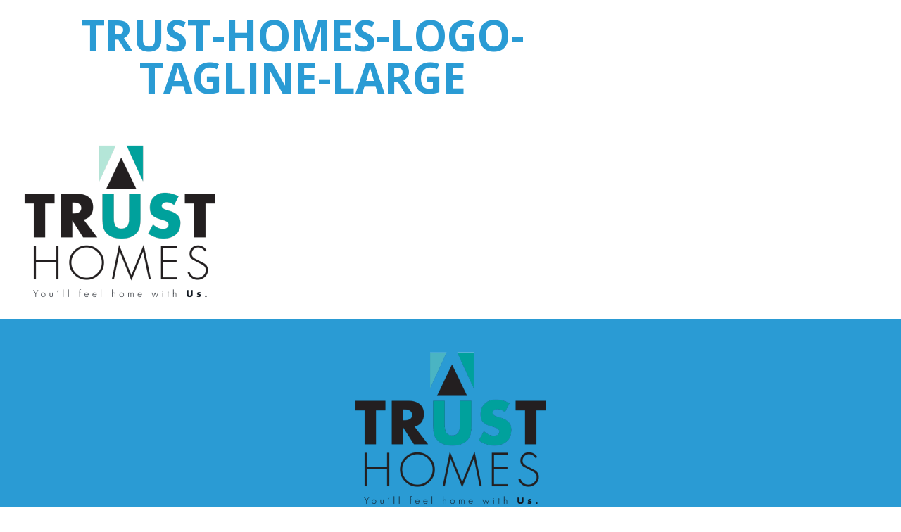

--- FILE ---
content_type: text/html; charset=utf-8
request_url: https://www.google.com/recaptcha/api2/anchor?ar=1&k=6LdYEcAZAAAAAKt9pDvsWDBopvstzaB2vGoZTWJS&co=aHR0cHM6Ly93d3cuYWxsaWFuY2VwbHVtYmluZ2FuZGRyYWluLmNvbTo0NDM.&hl=en&v=PoyoqOPhxBO7pBk68S4YbpHZ&size=invisible&anchor-ms=20000&execute-ms=30000&cb=t2bevt4lmawg
body_size: 48739
content:
<!DOCTYPE HTML><html dir="ltr" lang="en"><head><meta http-equiv="Content-Type" content="text/html; charset=UTF-8">
<meta http-equiv="X-UA-Compatible" content="IE=edge">
<title>reCAPTCHA</title>
<style type="text/css">
/* cyrillic-ext */
@font-face {
  font-family: 'Roboto';
  font-style: normal;
  font-weight: 400;
  font-stretch: 100%;
  src: url(//fonts.gstatic.com/s/roboto/v48/KFO7CnqEu92Fr1ME7kSn66aGLdTylUAMa3GUBHMdazTgWw.woff2) format('woff2');
  unicode-range: U+0460-052F, U+1C80-1C8A, U+20B4, U+2DE0-2DFF, U+A640-A69F, U+FE2E-FE2F;
}
/* cyrillic */
@font-face {
  font-family: 'Roboto';
  font-style: normal;
  font-weight: 400;
  font-stretch: 100%;
  src: url(//fonts.gstatic.com/s/roboto/v48/KFO7CnqEu92Fr1ME7kSn66aGLdTylUAMa3iUBHMdazTgWw.woff2) format('woff2');
  unicode-range: U+0301, U+0400-045F, U+0490-0491, U+04B0-04B1, U+2116;
}
/* greek-ext */
@font-face {
  font-family: 'Roboto';
  font-style: normal;
  font-weight: 400;
  font-stretch: 100%;
  src: url(//fonts.gstatic.com/s/roboto/v48/KFO7CnqEu92Fr1ME7kSn66aGLdTylUAMa3CUBHMdazTgWw.woff2) format('woff2');
  unicode-range: U+1F00-1FFF;
}
/* greek */
@font-face {
  font-family: 'Roboto';
  font-style: normal;
  font-weight: 400;
  font-stretch: 100%;
  src: url(//fonts.gstatic.com/s/roboto/v48/KFO7CnqEu92Fr1ME7kSn66aGLdTylUAMa3-UBHMdazTgWw.woff2) format('woff2');
  unicode-range: U+0370-0377, U+037A-037F, U+0384-038A, U+038C, U+038E-03A1, U+03A3-03FF;
}
/* math */
@font-face {
  font-family: 'Roboto';
  font-style: normal;
  font-weight: 400;
  font-stretch: 100%;
  src: url(//fonts.gstatic.com/s/roboto/v48/KFO7CnqEu92Fr1ME7kSn66aGLdTylUAMawCUBHMdazTgWw.woff2) format('woff2');
  unicode-range: U+0302-0303, U+0305, U+0307-0308, U+0310, U+0312, U+0315, U+031A, U+0326-0327, U+032C, U+032F-0330, U+0332-0333, U+0338, U+033A, U+0346, U+034D, U+0391-03A1, U+03A3-03A9, U+03B1-03C9, U+03D1, U+03D5-03D6, U+03F0-03F1, U+03F4-03F5, U+2016-2017, U+2034-2038, U+203C, U+2040, U+2043, U+2047, U+2050, U+2057, U+205F, U+2070-2071, U+2074-208E, U+2090-209C, U+20D0-20DC, U+20E1, U+20E5-20EF, U+2100-2112, U+2114-2115, U+2117-2121, U+2123-214F, U+2190, U+2192, U+2194-21AE, U+21B0-21E5, U+21F1-21F2, U+21F4-2211, U+2213-2214, U+2216-22FF, U+2308-230B, U+2310, U+2319, U+231C-2321, U+2336-237A, U+237C, U+2395, U+239B-23B7, U+23D0, U+23DC-23E1, U+2474-2475, U+25AF, U+25B3, U+25B7, U+25BD, U+25C1, U+25CA, U+25CC, U+25FB, U+266D-266F, U+27C0-27FF, U+2900-2AFF, U+2B0E-2B11, U+2B30-2B4C, U+2BFE, U+3030, U+FF5B, U+FF5D, U+1D400-1D7FF, U+1EE00-1EEFF;
}
/* symbols */
@font-face {
  font-family: 'Roboto';
  font-style: normal;
  font-weight: 400;
  font-stretch: 100%;
  src: url(//fonts.gstatic.com/s/roboto/v48/KFO7CnqEu92Fr1ME7kSn66aGLdTylUAMaxKUBHMdazTgWw.woff2) format('woff2');
  unicode-range: U+0001-000C, U+000E-001F, U+007F-009F, U+20DD-20E0, U+20E2-20E4, U+2150-218F, U+2190, U+2192, U+2194-2199, U+21AF, U+21E6-21F0, U+21F3, U+2218-2219, U+2299, U+22C4-22C6, U+2300-243F, U+2440-244A, U+2460-24FF, U+25A0-27BF, U+2800-28FF, U+2921-2922, U+2981, U+29BF, U+29EB, U+2B00-2BFF, U+4DC0-4DFF, U+FFF9-FFFB, U+10140-1018E, U+10190-1019C, U+101A0, U+101D0-101FD, U+102E0-102FB, U+10E60-10E7E, U+1D2C0-1D2D3, U+1D2E0-1D37F, U+1F000-1F0FF, U+1F100-1F1AD, U+1F1E6-1F1FF, U+1F30D-1F30F, U+1F315, U+1F31C, U+1F31E, U+1F320-1F32C, U+1F336, U+1F378, U+1F37D, U+1F382, U+1F393-1F39F, U+1F3A7-1F3A8, U+1F3AC-1F3AF, U+1F3C2, U+1F3C4-1F3C6, U+1F3CA-1F3CE, U+1F3D4-1F3E0, U+1F3ED, U+1F3F1-1F3F3, U+1F3F5-1F3F7, U+1F408, U+1F415, U+1F41F, U+1F426, U+1F43F, U+1F441-1F442, U+1F444, U+1F446-1F449, U+1F44C-1F44E, U+1F453, U+1F46A, U+1F47D, U+1F4A3, U+1F4B0, U+1F4B3, U+1F4B9, U+1F4BB, U+1F4BF, U+1F4C8-1F4CB, U+1F4D6, U+1F4DA, U+1F4DF, U+1F4E3-1F4E6, U+1F4EA-1F4ED, U+1F4F7, U+1F4F9-1F4FB, U+1F4FD-1F4FE, U+1F503, U+1F507-1F50B, U+1F50D, U+1F512-1F513, U+1F53E-1F54A, U+1F54F-1F5FA, U+1F610, U+1F650-1F67F, U+1F687, U+1F68D, U+1F691, U+1F694, U+1F698, U+1F6AD, U+1F6B2, U+1F6B9-1F6BA, U+1F6BC, U+1F6C6-1F6CF, U+1F6D3-1F6D7, U+1F6E0-1F6EA, U+1F6F0-1F6F3, U+1F6F7-1F6FC, U+1F700-1F7FF, U+1F800-1F80B, U+1F810-1F847, U+1F850-1F859, U+1F860-1F887, U+1F890-1F8AD, U+1F8B0-1F8BB, U+1F8C0-1F8C1, U+1F900-1F90B, U+1F93B, U+1F946, U+1F984, U+1F996, U+1F9E9, U+1FA00-1FA6F, U+1FA70-1FA7C, U+1FA80-1FA89, U+1FA8F-1FAC6, U+1FACE-1FADC, U+1FADF-1FAE9, U+1FAF0-1FAF8, U+1FB00-1FBFF;
}
/* vietnamese */
@font-face {
  font-family: 'Roboto';
  font-style: normal;
  font-weight: 400;
  font-stretch: 100%;
  src: url(//fonts.gstatic.com/s/roboto/v48/KFO7CnqEu92Fr1ME7kSn66aGLdTylUAMa3OUBHMdazTgWw.woff2) format('woff2');
  unicode-range: U+0102-0103, U+0110-0111, U+0128-0129, U+0168-0169, U+01A0-01A1, U+01AF-01B0, U+0300-0301, U+0303-0304, U+0308-0309, U+0323, U+0329, U+1EA0-1EF9, U+20AB;
}
/* latin-ext */
@font-face {
  font-family: 'Roboto';
  font-style: normal;
  font-weight: 400;
  font-stretch: 100%;
  src: url(//fonts.gstatic.com/s/roboto/v48/KFO7CnqEu92Fr1ME7kSn66aGLdTylUAMa3KUBHMdazTgWw.woff2) format('woff2');
  unicode-range: U+0100-02BA, U+02BD-02C5, U+02C7-02CC, U+02CE-02D7, U+02DD-02FF, U+0304, U+0308, U+0329, U+1D00-1DBF, U+1E00-1E9F, U+1EF2-1EFF, U+2020, U+20A0-20AB, U+20AD-20C0, U+2113, U+2C60-2C7F, U+A720-A7FF;
}
/* latin */
@font-face {
  font-family: 'Roboto';
  font-style: normal;
  font-weight: 400;
  font-stretch: 100%;
  src: url(//fonts.gstatic.com/s/roboto/v48/KFO7CnqEu92Fr1ME7kSn66aGLdTylUAMa3yUBHMdazQ.woff2) format('woff2');
  unicode-range: U+0000-00FF, U+0131, U+0152-0153, U+02BB-02BC, U+02C6, U+02DA, U+02DC, U+0304, U+0308, U+0329, U+2000-206F, U+20AC, U+2122, U+2191, U+2193, U+2212, U+2215, U+FEFF, U+FFFD;
}
/* cyrillic-ext */
@font-face {
  font-family: 'Roboto';
  font-style: normal;
  font-weight: 500;
  font-stretch: 100%;
  src: url(//fonts.gstatic.com/s/roboto/v48/KFO7CnqEu92Fr1ME7kSn66aGLdTylUAMa3GUBHMdazTgWw.woff2) format('woff2');
  unicode-range: U+0460-052F, U+1C80-1C8A, U+20B4, U+2DE0-2DFF, U+A640-A69F, U+FE2E-FE2F;
}
/* cyrillic */
@font-face {
  font-family: 'Roboto';
  font-style: normal;
  font-weight: 500;
  font-stretch: 100%;
  src: url(//fonts.gstatic.com/s/roboto/v48/KFO7CnqEu92Fr1ME7kSn66aGLdTylUAMa3iUBHMdazTgWw.woff2) format('woff2');
  unicode-range: U+0301, U+0400-045F, U+0490-0491, U+04B0-04B1, U+2116;
}
/* greek-ext */
@font-face {
  font-family: 'Roboto';
  font-style: normal;
  font-weight: 500;
  font-stretch: 100%;
  src: url(//fonts.gstatic.com/s/roboto/v48/KFO7CnqEu92Fr1ME7kSn66aGLdTylUAMa3CUBHMdazTgWw.woff2) format('woff2');
  unicode-range: U+1F00-1FFF;
}
/* greek */
@font-face {
  font-family: 'Roboto';
  font-style: normal;
  font-weight: 500;
  font-stretch: 100%;
  src: url(//fonts.gstatic.com/s/roboto/v48/KFO7CnqEu92Fr1ME7kSn66aGLdTylUAMa3-UBHMdazTgWw.woff2) format('woff2');
  unicode-range: U+0370-0377, U+037A-037F, U+0384-038A, U+038C, U+038E-03A1, U+03A3-03FF;
}
/* math */
@font-face {
  font-family: 'Roboto';
  font-style: normal;
  font-weight: 500;
  font-stretch: 100%;
  src: url(//fonts.gstatic.com/s/roboto/v48/KFO7CnqEu92Fr1ME7kSn66aGLdTylUAMawCUBHMdazTgWw.woff2) format('woff2');
  unicode-range: U+0302-0303, U+0305, U+0307-0308, U+0310, U+0312, U+0315, U+031A, U+0326-0327, U+032C, U+032F-0330, U+0332-0333, U+0338, U+033A, U+0346, U+034D, U+0391-03A1, U+03A3-03A9, U+03B1-03C9, U+03D1, U+03D5-03D6, U+03F0-03F1, U+03F4-03F5, U+2016-2017, U+2034-2038, U+203C, U+2040, U+2043, U+2047, U+2050, U+2057, U+205F, U+2070-2071, U+2074-208E, U+2090-209C, U+20D0-20DC, U+20E1, U+20E5-20EF, U+2100-2112, U+2114-2115, U+2117-2121, U+2123-214F, U+2190, U+2192, U+2194-21AE, U+21B0-21E5, U+21F1-21F2, U+21F4-2211, U+2213-2214, U+2216-22FF, U+2308-230B, U+2310, U+2319, U+231C-2321, U+2336-237A, U+237C, U+2395, U+239B-23B7, U+23D0, U+23DC-23E1, U+2474-2475, U+25AF, U+25B3, U+25B7, U+25BD, U+25C1, U+25CA, U+25CC, U+25FB, U+266D-266F, U+27C0-27FF, U+2900-2AFF, U+2B0E-2B11, U+2B30-2B4C, U+2BFE, U+3030, U+FF5B, U+FF5D, U+1D400-1D7FF, U+1EE00-1EEFF;
}
/* symbols */
@font-face {
  font-family: 'Roboto';
  font-style: normal;
  font-weight: 500;
  font-stretch: 100%;
  src: url(//fonts.gstatic.com/s/roboto/v48/KFO7CnqEu92Fr1ME7kSn66aGLdTylUAMaxKUBHMdazTgWw.woff2) format('woff2');
  unicode-range: U+0001-000C, U+000E-001F, U+007F-009F, U+20DD-20E0, U+20E2-20E4, U+2150-218F, U+2190, U+2192, U+2194-2199, U+21AF, U+21E6-21F0, U+21F3, U+2218-2219, U+2299, U+22C4-22C6, U+2300-243F, U+2440-244A, U+2460-24FF, U+25A0-27BF, U+2800-28FF, U+2921-2922, U+2981, U+29BF, U+29EB, U+2B00-2BFF, U+4DC0-4DFF, U+FFF9-FFFB, U+10140-1018E, U+10190-1019C, U+101A0, U+101D0-101FD, U+102E0-102FB, U+10E60-10E7E, U+1D2C0-1D2D3, U+1D2E0-1D37F, U+1F000-1F0FF, U+1F100-1F1AD, U+1F1E6-1F1FF, U+1F30D-1F30F, U+1F315, U+1F31C, U+1F31E, U+1F320-1F32C, U+1F336, U+1F378, U+1F37D, U+1F382, U+1F393-1F39F, U+1F3A7-1F3A8, U+1F3AC-1F3AF, U+1F3C2, U+1F3C4-1F3C6, U+1F3CA-1F3CE, U+1F3D4-1F3E0, U+1F3ED, U+1F3F1-1F3F3, U+1F3F5-1F3F7, U+1F408, U+1F415, U+1F41F, U+1F426, U+1F43F, U+1F441-1F442, U+1F444, U+1F446-1F449, U+1F44C-1F44E, U+1F453, U+1F46A, U+1F47D, U+1F4A3, U+1F4B0, U+1F4B3, U+1F4B9, U+1F4BB, U+1F4BF, U+1F4C8-1F4CB, U+1F4D6, U+1F4DA, U+1F4DF, U+1F4E3-1F4E6, U+1F4EA-1F4ED, U+1F4F7, U+1F4F9-1F4FB, U+1F4FD-1F4FE, U+1F503, U+1F507-1F50B, U+1F50D, U+1F512-1F513, U+1F53E-1F54A, U+1F54F-1F5FA, U+1F610, U+1F650-1F67F, U+1F687, U+1F68D, U+1F691, U+1F694, U+1F698, U+1F6AD, U+1F6B2, U+1F6B9-1F6BA, U+1F6BC, U+1F6C6-1F6CF, U+1F6D3-1F6D7, U+1F6E0-1F6EA, U+1F6F0-1F6F3, U+1F6F7-1F6FC, U+1F700-1F7FF, U+1F800-1F80B, U+1F810-1F847, U+1F850-1F859, U+1F860-1F887, U+1F890-1F8AD, U+1F8B0-1F8BB, U+1F8C0-1F8C1, U+1F900-1F90B, U+1F93B, U+1F946, U+1F984, U+1F996, U+1F9E9, U+1FA00-1FA6F, U+1FA70-1FA7C, U+1FA80-1FA89, U+1FA8F-1FAC6, U+1FACE-1FADC, U+1FADF-1FAE9, U+1FAF0-1FAF8, U+1FB00-1FBFF;
}
/* vietnamese */
@font-face {
  font-family: 'Roboto';
  font-style: normal;
  font-weight: 500;
  font-stretch: 100%;
  src: url(//fonts.gstatic.com/s/roboto/v48/KFO7CnqEu92Fr1ME7kSn66aGLdTylUAMa3OUBHMdazTgWw.woff2) format('woff2');
  unicode-range: U+0102-0103, U+0110-0111, U+0128-0129, U+0168-0169, U+01A0-01A1, U+01AF-01B0, U+0300-0301, U+0303-0304, U+0308-0309, U+0323, U+0329, U+1EA0-1EF9, U+20AB;
}
/* latin-ext */
@font-face {
  font-family: 'Roboto';
  font-style: normal;
  font-weight: 500;
  font-stretch: 100%;
  src: url(//fonts.gstatic.com/s/roboto/v48/KFO7CnqEu92Fr1ME7kSn66aGLdTylUAMa3KUBHMdazTgWw.woff2) format('woff2');
  unicode-range: U+0100-02BA, U+02BD-02C5, U+02C7-02CC, U+02CE-02D7, U+02DD-02FF, U+0304, U+0308, U+0329, U+1D00-1DBF, U+1E00-1E9F, U+1EF2-1EFF, U+2020, U+20A0-20AB, U+20AD-20C0, U+2113, U+2C60-2C7F, U+A720-A7FF;
}
/* latin */
@font-face {
  font-family: 'Roboto';
  font-style: normal;
  font-weight: 500;
  font-stretch: 100%;
  src: url(//fonts.gstatic.com/s/roboto/v48/KFO7CnqEu92Fr1ME7kSn66aGLdTylUAMa3yUBHMdazQ.woff2) format('woff2');
  unicode-range: U+0000-00FF, U+0131, U+0152-0153, U+02BB-02BC, U+02C6, U+02DA, U+02DC, U+0304, U+0308, U+0329, U+2000-206F, U+20AC, U+2122, U+2191, U+2193, U+2212, U+2215, U+FEFF, U+FFFD;
}
/* cyrillic-ext */
@font-face {
  font-family: 'Roboto';
  font-style: normal;
  font-weight: 900;
  font-stretch: 100%;
  src: url(//fonts.gstatic.com/s/roboto/v48/KFO7CnqEu92Fr1ME7kSn66aGLdTylUAMa3GUBHMdazTgWw.woff2) format('woff2');
  unicode-range: U+0460-052F, U+1C80-1C8A, U+20B4, U+2DE0-2DFF, U+A640-A69F, U+FE2E-FE2F;
}
/* cyrillic */
@font-face {
  font-family: 'Roboto';
  font-style: normal;
  font-weight: 900;
  font-stretch: 100%;
  src: url(//fonts.gstatic.com/s/roboto/v48/KFO7CnqEu92Fr1ME7kSn66aGLdTylUAMa3iUBHMdazTgWw.woff2) format('woff2');
  unicode-range: U+0301, U+0400-045F, U+0490-0491, U+04B0-04B1, U+2116;
}
/* greek-ext */
@font-face {
  font-family: 'Roboto';
  font-style: normal;
  font-weight: 900;
  font-stretch: 100%;
  src: url(//fonts.gstatic.com/s/roboto/v48/KFO7CnqEu92Fr1ME7kSn66aGLdTylUAMa3CUBHMdazTgWw.woff2) format('woff2');
  unicode-range: U+1F00-1FFF;
}
/* greek */
@font-face {
  font-family: 'Roboto';
  font-style: normal;
  font-weight: 900;
  font-stretch: 100%;
  src: url(//fonts.gstatic.com/s/roboto/v48/KFO7CnqEu92Fr1ME7kSn66aGLdTylUAMa3-UBHMdazTgWw.woff2) format('woff2');
  unicode-range: U+0370-0377, U+037A-037F, U+0384-038A, U+038C, U+038E-03A1, U+03A3-03FF;
}
/* math */
@font-face {
  font-family: 'Roboto';
  font-style: normal;
  font-weight: 900;
  font-stretch: 100%;
  src: url(//fonts.gstatic.com/s/roboto/v48/KFO7CnqEu92Fr1ME7kSn66aGLdTylUAMawCUBHMdazTgWw.woff2) format('woff2');
  unicode-range: U+0302-0303, U+0305, U+0307-0308, U+0310, U+0312, U+0315, U+031A, U+0326-0327, U+032C, U+032F-0330, U+0332-0333, U+0338, U+033A, U+0346, U+034D, U+0391-03A1, U+03A3-03A9, U+03B1-03C9, U+03D1, U+03D5-03D6, U+03F0-03F1, U+03F4-03F5, U+2016-2017, U+2034-2038, U+203C, U+2040, U+2043, U+2047, U+2050, U+2057, U+205F, U+2070-2071, U+2074-208E, U+2090-209C, U+20D0-20DC, U+20E1, U+20E5-20EF, U+2100-2112, U+2114-2115, U+2117-2121, U+2123-214F, U+2190, U+2192, U+2194-21AE, U+21B0-21E5, U+21F1-21F2, U+21F4-2211, U+2213-2214, U+2216-22FF, U+2308-230B, U+2310, U+2319, U+231C-2321, U+2336-237A, U+237C, U+2395, U+239B-23B7, U+23D0, U+23DC-23E1, U+2474-2475, U+25AF, U+25B3, U+25B7, U+25BD, U+25C1, U+25CA, U+25CC, U+25FB, U+266D-266F, U+27C0-27FF, U+2900-2AFF, U+2B0E-2B11, U+2B30-2B4C, U+2BFE, U+3030, U+FF5B, U+FF5D, U+1D400-1D7FF, U+1EE00-1EEFF;
}
/* symbols */
@font-face {
  font-family: 'Roboto';
  font-style: normal;
  font-weight: 900;
  font-stretch: 100%;
  src: url(//fonts.gstatic.com/s/roboto/v48/KFO7CnqEu92Fr1ME7kSn66aGLdTylUAMaxKUBHMdazTgWw.woff2) format('woff2');
  unicode-range: U+0001-000C, U+000E-001F, U+007F-009F, U+20DD-20E0, U+20E2-20E4, U+2150-218F, U+2190, U+2192, U+2194-2199, U+21AF, U+21E6-21F0, U+21F3, U+2218-2219, U+2299, U+22C4-22C6, U+2300-243F, U+2440-244A, U+2460-24FF, U+25A0-27BF, U+2800-28FF, U+2921-2922, U+2981, U+29BF, U+29EB, U+2B00-2BFF, U+4DC0-4DFF, U+FFF9-FFFB, U+10140-1018E, U+10190-1019C, U+101A0, U+101D0-101FD, U+102E0-102FB, U+10E60-10E7E, U+1D2C0-1D2D3, U+1D2E0-1D37F, U+1F000-1F0FF, U+1F100-1F1AD, U+1F1E6-1F1FF, U+1F30D-1F30F, U+1F315, U+1F31C, U+1F31E, U+1F320-1F32C, U+1F336, U+1F378, U+1F37D, U+1F382, U+1F393-1F39F, U+1F3A7-1F3A8, U+1F3AC-1F3AF, U+1F3C2, U+1F3C4-1F3C6, U+1F3CA-1F3CE, U+1F3D4-1F3E0, U+1F3ED, U+1F3F1-1F3F3, U+1F3F5-1F3F7, U+1F408, U+1F415, U+1F41F, U+1F426, U+1F43F, U+1F441-1F442, U+1F444, U+1F446-1F449, U+1F44C-1F44E, U+1F453, U+1F46A, U+1F47D, U+1F4A3, U+1F4B0, U+1F4B3, U+1F4B9, U+1F4BB, U+1F4BF, U+1F4C8-1F4CB, U+1F4D6, U+1F4DA, U+1F4DF, U+1F4E3-1F4E6, U+1F4EA-1F4ED, U+1F4F7, U+1F4F9-1F4FB, U+1F4FD-1F4FE, U+1F503, U+1F507-1F50B, U+1F50D, U+1F512-1F513, U+1F53E-1F54A, U+1F54F-1F5FA, U+1F610, U+1F650-1F67F, U+1F687, U+1F68D, U+1F691, U+1F694, U+1F698, U+1F6AD, U+1F6B2, U+1F6B9-1F6BA, U+1F6BC, U+1F6C6-1F6CF, U+1F6D3-1F6D7, U+1F6E0-1F6EA, U+1F6F0-1F6F3, U+1F6F7-1F6FC, U+1F700-1F7FF, U+1F800-1F80B, U+1F810-1F847, U+1F850-1F859, U+1F860-1F887, U+1F890-1F8AD, U+1F8B0-1F8BB, U+1F8C0-1F8C1, U+1F900-1F90B, U+1F93B, U+1F946, U+1F984, U+1F996, U+1F9E9, U+1FA00-1FA6F, U+1FA70-1FA7C, U+1FA80-1FA89, U+1FA8F-1FAC6, U+1FACE-1FADC, U+1FADF-1FAE9, U+1FAF0-1FAF8, U+1FB00-1FBFF;
}
/* vietnamese */
@font-face {
  font-family: 'Roboto';
  font-style: normal;
  font-weight: 900;
  font-stretch: 100%;
  src: url(//fonts.gstatic.com/s/roboto/v48/KFO7CnqEu92Fr1ME7kSn66aGLdTylUAMa3OUBHMdazTgWw.woff2) format('woff2');
  unicode-range: U+0102-0103, U+0110-0111, U+0128-0129, U+0168-0169, U+01A0-01A1, U+01AF-01B0, U+0300-0301, U+0303-0304, U+0308-0309, U+0323, U+0329, U+1EA0-1EF9, U+20AB;
}
/* latin-ext */
@font-face {
  font-family: 'Roboto';
  font-style: normal;
  font-weight: 900;
  font-stretch: 100%;
  src: url(//fonts.gstatic.com/s/roboto/v48/KFO7CnqEu92Fr1ME7kSn66aGLdTylUAMa3KUBHMdazTgWw.woff2) format('woff2');
  unicode-range: U+0100-02BA, U+02BD-02C5, U+02C7-02CC, U+02CE-02D7, U+02DD-02FF, U+0304, U+0308, U+0329, U+1D00-1DBF, U+1E00-1E9F, U+1EF2-1EFF, U+2020, U+20A0-20AB, U+20AD-20C0, U+2113, U+2C60-2C7F, U+A720-A7FF;
}
/* latin */
@font-face {
  font-family: 'Roboto';
  font-style: normal;
  font-weight: 900;
  font-stretch: 100%;
  src: url(//fonts.gstatic.com/s/roboto/v48/KFO7CnqEu92Fr1ME7kSn66aGLdTylUAMa3yUBHMdazQ.woff2) format('woff2');
  unicode-range: U+0000-00FF, U+0131, U+0152-0153, U+02BB-02BC, U+02C6, U+02DA, U+02DC, U+0304, U+0308, U+0329, U+2000-206F, U+20AC, U+2122, U+2191, U+2193, U+2212, U+2215, U+FEFF, U+FFFD;
}

</style>
<link rel="stylesheet" type="text/css" href="https://www.gstatic.com/recaptcha/releases/PoyoqOPhxBO7pBk68S4YbpHZ/styles__ltr.css">
<script nonce="FbTOcIRbIHl9a4XG6Sn35g" type="text/javascript">window['__recaptcha_api'] = 'https://www.google.com/recaptcha/api2/';</script>
<script type="text/javascript" src="https://www.gstatic.com/recaptcha/releases/PoyoqOPhxBO7pBk68S4YbpHZ/recaptcha__en.js" nonce="FbTOcIRbIHl9a4XG6Sn35g">
      
    </script></head>
<body><div id="rc-anchor-alert" class="rc-anchor-alert"></div>
<input type="hidden" id="recaptcha-token" value="[base64]">
<script type="text/javascript" nonce="FbTOcIRbIHl9a4XG6Sn35g">
      recaptcha.anchor.Main.init("[\x22ainput\x22,[\x22bgdata\x22,\x22\x22,\[base64]/[base64]/bmV3IFpbdF0obVswXSk6Sz09Mj9uZXcgWlt0XShtWzBdLG1bMV0pOks9PTM/bmV3IFpbdF0obVswXSxtWzFdLG1bMl0pOks9PTQ/[base64]/[base64]/[base64]/[base64]/[base64]/[base64]/[base64]/[base64]/[base64]/[base64]/[base64]/[base64]/[base64]/[base64]\\u003d\\u003d\x22,\[base64]\\u003d\\u003d\x22,\x22Zgliw6ZELmHCm8O0M8OHwqzDvsKqw5/DoxsSw5vCs8KcwqgLw6jCgyjCm8OIwrfCgMKDwqcfISXCsFVIasOuYMKaaMKCNsOeXsO7w6NQEAXDgsKGbMOWUDt3A8Ksw5wLw63Ch8KKwqcww7HDmcO7w7/DmndsQx1wVDxDOy7Dl8Oew5rCrcO8UjxEACLCpMKGKmZTw75ZekhYw7QceS9YJsKHw7/CogUJaMOmT8OxY8K2w6tLw7PDrSl6w5vDpsOdS8KWFcKFM8O/[base64]/[base64]/[base64]/HsK7W8OJHTfCuizDiCRBw4TCuC1WN3/CvcOGDsOXw5VrwoMkaMOvwq7DjcKmaSHCpzd1w4DDoynDkmY+wrRUw4XClU8uTS4mw5HDv0VRwpLDosKOw4ICwpkLw5DCk8KORDQxNRjDm39YcsOHKMOwbUrCnMO3Qkp2w77DtMOPw7nCkWnDhcKJb2QMwoFuwp3CvETDucOGw4PCrsKEwoLDvsK7wolWdcKaO1J/wpc/UGRhw50Qwq7CqMO5w4dzB8KJSsODDMKgA1fChXHDqwMtw7LCpsOzbgYUQmrDizggL0zCkMKYT1bDoDnDlVPCgmoNw7NgbD/Ct8OpWcKNw7HCjsK1w5XCvV8/JMKjRyHDocKIw5/CjyHCuCrClsOyQsOXVcKNw5xxwr/CuDFKBnhxw6d7wpxdMHdwcGJnw4IYw5tMw53DkXIWC1TCl8K3w6t2w6wBw6zCqsKgwqPDisKic8OPeAt0w6RQwp4uw6EGw6g9wpvDkQbChknCm8O7w5B5OHVuwrnDmsKAYMO7VUAWw6g3FzglcsOpYB83a8O/BMOJw6bDrMKjB0rCmsKjbiNhYVR8w4jCjA7Dn1TDm1QOaMKuYCzClUg7aMKOOsOjM8OIwrzDv8KzIlIxw5LClMKVw5kmZj14cErCuxpJw7DCvsKxXy3CqiVqGTjDkH7DpcOaHCxsE2bCiH5Ow5kswr3CrsO/wrrDgnzDjcK2LsK9w6LDhUoNwp/[base64]/[base64]/[base64]/U1QqwpXDsj1iwrFNaMKJKTQPDsORwqbDvcOOwonDosOMacORwogrQ8KDw7HDq8OswpbDlFgPRBzDpGwJwqTCvm3DgTEvwrUOPsONwq7DuMO4w6XCs8OUM1jDiAovw4TDmMOFE8OHw5w/w5bDrW/DrS/Dp13CpGJpe8O6cy/Dhgduw5LDrV4ywpxzw60IHX3Dj8OeAsKVe8KRdsO8RsKxQMO3cgxuCsKuW8OKT21zw5rCryXCs1rCghTCoEjDskNow5Q7FMOqYkcrwqTDpQVdBGjCvXEKwoTDrHvDgsOkw6jCjVYtw6DChTg5wqjCjcOOwpjDhsKGOk/CnsKACxAuwq8RwodcworDhWbCsgnDulNhccKew7wrWcKcwq4Dc1bDqsOdGjxUEsOXw6rCtQvCnDkxIVVNw6bCncO6QsOkw61GwoN8wpgtw4ROW8KKw5XDmMOGBxrDqsOMwqfClMOLI3XCiMKnwpnDvlDDhm3Di8OtZzEBfsK7w6Bqw7fCsX/DscOOKcKseSPDlFvDqMKTF8O0AVgJw4s9fsOnwoEpM8OXPgo/wrXCm8Onwqp9woMeU0zDi38CwojDrMK1wq/DpsKDwoFBPBDCrMKkByENwrXDpMKcBT00H8Ocw5XCrjzDkMOjcGwEw7PCnsK8NcKub2rCn8OQwqXCh8KXw5PDiVh8w4FAVjRDw6VKD1IwLSDDg8O3CT7CjFnCtVrDq8KfBlHCg8KjMDLDhGrCgGd6A8O9wrPDsUzDoE81G3zCs3/DscKNw6AbLmkgVMOjZsKKwrfCgMOBDDbDpDfChMOOK8OGwrjDqsK1RmnDmWDDiSFywoLCpcKvOMK0LGl/[base64]/w5RWwr/DpwLCjMO8w6/DvCrDs8O2w5zDo8OAN8KiSQ9owqzCplQkYMK9w4/DgsKGw6bCjsKKVMKjw7XCicK8FcOLw6/Dq8O9wpvDlXcwL2d2w47CuBLDj1guwrRYFyZpw7QDUsOfwpoXwqPDsMKzJMKgFlhHekTCvsOMDRJGWMKEwrcxdcKUw4DCimwRdsK1ZMOyw7nDmDrDscOqw4hSMcOFw4LDsh9ywo7CvcOmwpIcOg1cWsOfXw7CvxADwoE6w7LCimrCgw/DiMO4w48pwpnDu3PClMK9w6bCmxjDqcK+QcOXwpYncXHCrcKram9zwoA6w4nCrMK7wrzDi8OcasOhwplTZ2HDgsOuccO5eMOSLsKowpLCvx3Dl8Kdw5PCnwpvLmdZw59kaFTChMKVEipzJUwbw5ljw7zDjMKhAnfDgsO/FjjCvMOBw5bChULCosK5a8KELMKpwqdWwpMHw7rDnB7ClHjChcKIw5VlfytVIsKXwojDuHPCjsKOGh7ColkwwqXDo8OBwrYdwqXDt8OCwq/DlgvDp3U4YVfCgQA6PsKISMKCw4QXUMORGcOGNXsPw7/ChMOVeTHCr8KQwrUgTi7DqsOgw4Ynwr0tKsO2NcKRHi7CrFhjP8Kvw7jDjFdeesOpWMOYw4I7TsOLwocSFFItwrQ6FjjDqsOqw6RwOBPDnEETIgTDo21YMsOww5DCuRw/wpjChcKPw4lTE8Kkw5nCsMO0CcOfwqTDuBXDrE1+L8KWw6gEw6R8acK0wpkCP8Knw5/Cul9sNA7DrTgtQU9cw4TDpSLDmcKNw5PCplEMPMOcawDCkwvCiS7Dg1rDuT3DusO7w5XDpwJjwr8sI8OMwqzCs27CnMKfYcOCw7nDoCM8cEfCl8OVwqnCgG4LKHPDtMKMd8Kbw7B3woXDhMKMXVTCqVbDvhPCvMKLwr/DuwNqUcOQOsOtAMKcwoZxwp3ChSDDk8OOw70fL8KvSMKoa8KZfMK9w79dw75sw6F2UcO5w73Di8KGw6RLwqvDuMOLw6Btwow6wpMow5XDmX9jw5oQw47DqMKNwpfClC/CpW3CjSXDsT3DisOmwqnDlsKjwpRhPwAqAGpMX3rCmSTDjMOxw6HDm8K7WcK3wqhibAvCj3YuDQvDq00MasOkNMKzAznCjmbDlzDCg2rDqTLCjMO7NXBUw5nDjsOpeDzCisKMa8Oww41xwqPCisKSwp3CtMOgwp/DnsOjGsK6SnrCoMKnYitOw43CnHvCg8K7IsOlwohHwp7CuMOqw7cjwqrCq1M7J8KDw74VCnkdbHgcEVMaYsO+w7l5XgHDmGHCvT0/GjnCgcO8w59pWXhxwosUSlwkEgt/[base64]/Cv8O8w4bCssOnM3zCosOJwoU8w6zDqsO0w7TDjhzCjcOdwo7CuwXCgcOowqTCoCnCgMOqTjXCrsOJwpfDiFTCgRPCsRxww5lVJsKNa8K2wpPDmx/[base64]/[base64]/DicKPw4jDnxtVGyZ0HMOFesK6UsOVUsKQSRJKwoR0w4g2wp5jcmTDlRZ4O8KkA8Kmw74YwoLDncKoQWzCt1Asw4YAwoPCmUhZwohAwrsXEGPDi1ZTDWp2w5zDt8OvGsKrMX3DkMONwro6w6bDisO9csK/wohzw5AvEVQowrNXEXLCowzCuTrDkCzDqj/DvW9nw7TCgzzDt8OHw4vCpybCtMOJdwdpw6Jcw44+wrfDvcO7SDUVwpIrw55bcMKNQMOSU8OyRl9KS8KfHx7DucO7W8KiXg9/wqrCn8Oow53Ds8O/[base64]/[base64]/[base64]/w6/Cv8Oqw5/[base64]/CjiohwrPDh38vEcK6wo/DqSMYCApvwqrDqcOFPRIpO8OXMsKJw4DColbDtcOlO8KUw6hXw4/CsMKHw6bDvn/Dql/[base64]/wrDDnsKUJcOQw6nCvUwkUcOWwpnCjsOXMHLDmUc9QsO5J2xiw6/Dj8OOeE/DpHAXYMO3wqV1VHFwPiTDg8K6wr9xWMK+DVPCngjDg8K/w7sHwrQWwpLDh1TDixNqwqHCvMK7w755C8KNUcOgHCvCqMK+JVUTwpxHIlEOU03ChcOkwrQpcFkEEMKpwpvCiV3DiMKjw6hxw4xfwpvDicKOI1Q7QcKzKRXCrmzDn8OQw7V6M3HCqMKWTm/Dv8KNw78fw7YtwqBaASzDrsOmHMKocsOjUXFDwrTDgFpXPBPDm3BHK8OxBQgpwr/[base64]/ClkpNe8KID8KKCMOfwqPCi2woaMKVwprCksOVDxJFw5/DtsOwwrpHY8KWw4zCsCcqV1DDjS3DhcOtw7gIw47Dl8K/wqnDpCnDqAHCmRTDi8ObwotUw7xxZMKpw7EZaC5ue8KEBTR1L8K6w5FQw7PDplDDs0/Dq2PDvsKswr/CoCDDl8Kfwr7DnkTDpcO2w5DCqQgWw68bw4hXw4hJeFctNMOMw7YxwpjDs8Onwr3DhcKYY3DCp8OvZEAyY8OqVcOWAMOnw4FGPcOVwp4bBELDicKIwo/CiXYDwqHDlBXDriXCiw0RIExtwqfCt1fCoMKhXMO4wrQED8KgbsOQwpzCgnhVeXE9LsK+w7QJwpt6wqsRw6zDlQTCp8OOw400wpTCvHoVwpM4TcOGH2nCgMKxw5PDpTHDmMKJworCki1YwrhIwr4SwoJ1w4IbDMKODAPDlBrCu8OGBlnCqsK/wonCmcOsCS1Bw6XDlTJdWCfDu07Dj3UZwqxHwo/[base64]/VQPDj8OOw6jDk8KiO8O4IAEDG01fwpzCti07w4LDrUfDglw2wpzCssOLw5zDkynDrcKmGxU1G8KxwrnDhXBQwq/DlsOxwqHDkcKePx/CgnhEATlgfgLDpGzDizTDjVAkw7NOwr/DicOLfW0sw6HDvsOTw4gYXmbDg8K3W8ONacO3A8KTwqd1WUcHw4NRw5vDhkDCoMK6d8KNw63Dq8KTw43DoF9WQn9bw4RwGMKVw4UPKCzDuhXCisOkw5rDvMOkw7HCtMKRDFHDrsKUwobClG/Cn8ODCXjCpcODw7XDj1TCpgMOwowtw6nDrsOVS3FDKlzCi8OcwrvCkcKtfsO6S8OXcMKqdcKpPcOtdTrCnyNZD8KrwqnDpcKowoTDhnsfbMOOwpzDv8O8GlogwoPCnsKmHFPDoFMpb3HCsyw9QMO8UQvDrCR1Wm7CncK7WiDCnmAowrR4AsO4IMOCw6nDlMOIwph2wp/[base64]/Y8Ouw6TDg0hnw65ucMK6w7YhMTJDXhfDuF/[base64]/DoT7CqC8jw5xhwpbCtWbCi1FZTsOEIBM/w4PDt8K4b3fDhTnCscOawqMYwqEhwqkPBjXDhwnCpMKdwrF4wqcjMX4Qw7EZf8ODfMOsR8OCw7Vtwp7DoQs7w4rDu8KZQjjCl8O5w71kwobCu8KhF8OkfFvCrAXDqjvCm0vCjh3Dh1xjwphqw57DlMOPw6cEwqsZM8OoLioYw4PCscOpw4HDj21Iw5tFw4zCtMO/[base64]/XMOrwo3DlyrDkC7CvyDCgApPTsKnw5w1wocxw6UEwrZzwpHCvTnDl3xaFThlFB7DocOLZ8Osak7CpMKuw5NvIx0wKcOzwoouHHsswp4gEMKBwrgzXiDCg2/CgsK/w4V9SsKabcOcwp/CqsKxwoY5EsOeRsOhZ8K6w5gbRsO0OgcjJsKAPAjDksO4w4B1KMOPYQ3DpsKJwoLDjcKNwoZmemtdCAwnwqDCvGE/[base64]/CgCbDlmtbwoYGeCMKworCq8Kpw4/DgcOucUzDuUFgwoB4w5l9QMKFUkTDsVAjZ8OaLcK1w4/DkcKlfExJGsO9OFBww4nCkHQxIUQJY0xROUg+fMOuX8KgwpclFsOmN8OYOMKNAsO7H8OcZsKENcOdw7UzwpsfF8Onw4RYawYQAX95PMKeaBRKDndUwoLDjsO4w5xnw4xkw5ExwotyNQp/VErDisKZw6YhQmLDssO2WsKuwr7DuMO4RsOiQRrDl1/Ctys1worCg8OZbBrChcOffMKXwospw7TDhz4VwrV3HmMJwoLDhWLCqcOeNMOYw5fCgMOrwrLCgibDqsK4fsOLwrwGwovDi8K8w5bCgcK1UMKiWUJKQcKrIHLDqBHDj8O/M8OTw6HDosOhOCMywoDDlsOTwoIrw5HCnDTDrMOfw7bDtsOIw7rCqcOVw7kpBwtIJRvDi0p1w6xxwq5KVU9dMQ/DscOVw5bCmXLCscOzASzClhjCr8KQccKLAkzCnMKaBsOfwpwHN0MkMsKHwp9KwqHCpBd+wojCvsKfDMKJwrEKw4IdYsKWCAPCnsKlIMKOPi1uwovCnMOgJ8Kjw7kLwq9cSTVuw4DDnS8KDMKGesKubWc5w4ARw73DjcOgP8O/w6xCPsK0N8KCQhhPwoDCisK8FcKjCcKGdsOdS8O4b8K1AE4KO8KBwqwrw5zCq8Kjw41BCCbCrsOzw6XCpC5tClcYw5fCnyAPw5HDuyjDnsKNwqMBVC7Cl8Kffi/DiMOZXU/[base64]/[base64]/CixQ/SsKNOyHCmWTCqyBkbhPDuMOHw65caMKTBcKXwok9wpVJwooyJkJowoLDssKOw7TDiHBlwrbDj2M0ZwNQLcO6wovCiFnDsj0qwpfCtxAjQgcXKcK6SnfCgsKiw4LDm8Kjek7DjmBvEMOKwp8OcU/CmMOywq1sIHYQbMKvw4bDgxvDuMOXwqIWVRrCmAB4w6hQw6p6D8OBEj3DjmrDnsK+wrYUw7p3PAHCqcKxZmrDncO9w7vCkcKQQipgL8OfwoXDoFsjJmUEwpY1IW/Dt3HCnRRaUsO4w7smw7nColDDilvCoyLDqkrCjSHDjMKES8ODaQVDw5c7HW06w70qw6Q/UcKPNFE1bF8YNTQPwrbCrmvDjDTCjMOfw78SwqInw7HCmcOdw4ZpTMOrwoDDoMOCGyfCg0rDpsK7wrgrwrUOw4MUJWXCqExjw6kWLy/CssO0LMOqc0/Cj012FcOvwp82S2AdE8Obw5HCgiQuwpDCj8KGw5LDmcO0Ex9TPcKTwqLCusOYXyDCqMONw6rCmy/CtsOywrnDp8K+wrJXNjbCl8KwZMOVFBHCnsKBwqXCqDAJwpnDlFQswoHCqCFuwoTCu8O2wr93w7wdwpPDiMKAGcK7wp3DsnU2w7ocwopRw7TDn8KYw5UXw4xtJcOgIyTCpF/DpcODw5Y4w6cWw6A4w4siVAhBPsKOGcKew4YqPljDsiTDmMOORlg1CcKoRUpiwoENwr/[base64]/DlMKxeMOUw43DlsOLwp84w5PCqMOxB1LDkkcFwpbDo8OpUm1lTcOmBHDDv8KYwoNBw6rDk8OFwr0YwrzCpEdSw6oxwqk+wqkSST/ClkLCnEzCk2rCtcOzRmzChm1hYcOZUhzCpsO4w4gMDj1pZnpZYcKXw7XCv8O3bW7Dk29MJygtI3fDqCVFRB4xXCsZX8KVbWfDnMOBFcKNwpXDu8Kjem0ASjvCgMOfXsKnw4/[base64]/[base64]/DuMOdw5xOHsKFAsOeGcKGw6kiNsKXw7HDuMOeeMK/w7fCksOfEEnDpMKgw5AjXUjDpTDDgh0sAsOnanY6wovCpE3DicKiT2XClgd6w45OwonCncKOwoDCnMKAdTrCiVLCpMKJw7/Cl8O9ecOGw58YwrbCgsK+LVcGcAUMLcKNwprDmnDDiHvDsj06wql/wpvDjMK+VsOIIF/CrwgvSsK8w5XClkNwG0otwpLCjg15w4IRXG3DuDzCjH8AKMK1w47DmcOow4UGDEbDkMOywoPDlsODCcOLTsOtbsOiw5XDpH/Cvx/DicKiBcOeEwLCtC9NLsOPwrNnHsO/w7YfE8KpwpV9wp9UTsOrwq/DoMKbcjksw5rDvsKvGC/DklXCvsOrADrDnTlbI3dRw6jCvUDDghjDlixJc0/DuHTCuF1RQBh1w7LCu8OgWBjDnltUF05/dMO+w7HCs1dmw793w7Qzw5Qiwr3CrsOUMyzDk8ODwqQ6woDCsWg1w71MMHJTRW7CkkrCoHQhw6UlesOxDAYqw4rDrMOMwqPDk3wkKsODwqgTaU00w7rCvcK+wrTDnMOHw4bCisOMw67DusKbD2JvwrXCsjZ7P1fDpcO0A8OFw7vCi8Ogw7lmw7vCocKUwp/CsMKVJkrDkix9w7/DtnbCsG3DtcOxw7MyasKLScKBBQvCqhFAwpLCjcO+wq9sw4XDjMKQwp3DlVweMcOuwpHClcKuwo5YW8OhVlbCicOlDiXDm8KVd8KrWF5eBH1Dw5Y5WWdpS8OrecKtw5rClMKMw5QlHsKTa8K2MWFXMsKAwo/[base64]/CnSXDuGPCv8Obw6nDkRM7AcOiwptXVxvDlcOtOkg0wpRMIcOqZwZITcOXwoJtf8KJw4/Dh1DCrcKQwrQkw7kmIMOew4x9SlgQZjVcw6E9eyzDsnACw5XDsMKCCGMzasKWBsKjNll+woLCnHh5YBZpHMKrwrfDkxE1wo5Uw7prEWvDiVjCkcKgMcK5wpzDq8OZwoPDuMOkNh/CvMKoTS/CiMOewqddwqrDg8KzwoR4X8OswpoRwoEkwpvDtyIMw4RTasOqwq4KOsOew57Cr8KCw5kwwq3DncOJRsOHw7xXwqbDpj4CO8O+w7c1w6LDtGDCjGLDmxYTwrsPSnjCj1fDigcSwrrDn8OOcwIiw7FGd2bCmMO2w4/Cih/DoQnCuDPCsMOIwpBBw6caw5nChV7CnMKmfsK1w54WalNPw7IUwr8NVlRXesOYw7xZwq/DtCpkwobCpUTDhmLDuVE4wq7CqMKqwqrCmCMMw5c/[base64]/w4/CgMK5woB/w5crwrB2w7rDlGvCjWDDjHzDnsKtw73DrHNewqh9MsKdFcKSA8ORwp7Cl8K4V8KgwoRdDlppD8K8N8Ozw5IEwoFPYcKbwrkFd3Rxw6F7RMKIwqY3w4bDt308ahnCoMKywp/Ch8OiLQjCqMOQwogdwrktw51eGcKpMHEYPsKdNsKiCsKHNhzCrTZiw4HChQctw4Jxw6sCwrrCtxc9bMOxw4fDiGw4woLCsmDCoMOhS2PCh8K+P2RPIHsfMsOSwr/DpybDusONw5vDhSLDgcOgbnDDvA5Rw748w6A2w5/CiMK4woNXEcOPaUrChy3CoT7CoDLDv0Arw4fDn8KlAAw1w740VMOywpZ1dsO2QVYnT8OzcMKCbcOYwqXCqD/CgFc2EsOUOxHCqsKawqjDqmpkwpFOEMO+YMOew7/DngZEw47DoS9hw67CtMK0wrHDo8O6w6/ColPDkTB4w5/CjhfCusKOJV4cw6fDrcORDljCsMKbw7k9DVjDhlvCvMKhwoDCvj0Ewq/CnjLCpcOPw5Amwrg3w77DjR8iQcK5w5LDnU1+DcORTMO1Lw/DisK0FxrCpMK1w5Yfw5slPBnCv8OBwqMXScO+w70uZMOUQMO9McOmKHZdw4srwpBEw5vDkTjDnDnCh8Orw4XCh8K+MsKZw4/CuzrDl8OaAcKHUlBpTyEbCsKiwoPCnVwqw77Cm3TCrQnChiduwrjDt8K5w5BgKX0Gw47CiADDpMKOJx4rw6pZesKYw7grw7Bgw5jDl3/DnUxFw6sQwrkPwpbDnsOIwqHDq8OZw4EPDMKhw4bCsCHDgsOyd1zCmlDCtMO/[base64]/CiiIrwoFTwp/CgDrCgmN+wpTCvMKSw67ChUwlw4YaNsOnAsOjwqEGVMK0Am05w7nCuRPDrMOZwoEWPcKGGHgiwoh4w6cGPx/Cph0vw5Mlw4xOw5TColbCuXFEw4zCmywMM1nCpl5PwqzCmWjDpDfDrsKwTmcDw5LDnA/DhwzDvcKEw5TCjMOcw5o0woBBRBjCsHtNw5TDv8K0TsKmw7LCrcKBwoJTCsO4L8O5w7Viw5l4UwE1H0rCj8KeworDuynCnjzCqRDDnnN/[base64]/CmEhsWsKDw6c3wo3ClcKfw5MCw5EJC8KXc2jDr29ON8KkKT4lwoPCuMOyaMONPV4cw7R+TMKRKsKUw4A6w7nCtMO6QjESw4cfwr3ChSzCmcKnfcOJEGLCsMOKwoVUw75Gw6/DlzvDj0twwoQoKT/DiWcPB8OjwpHDv1MUw4rCkMOGcBwtw6rCqsOPw4vDosO0bx1VwrRXwofCsWMGQBPCgR7Cg8OJw6zCnCBPBcKtPsOKw4LDr2vCrhjChcKOO0ovw6B7MkfDuMKSZMOrwqvCsEfCpMKEw4QabWd0w5zCo8Owwpk9w7vDjzjDjjXDtR4/w5LDiMOdw4rDisKywrPCl2oEwrITdsKGd2LCvznCuVEjw5h3PXMPIsKKwrtxE30+aSLCli/CgsO7N8K9bWLDsx8zw59dw5PCnUsRw70QZCnCvMKYwqgpw6jCoMOmPlUdwpPDicKDw75FM8Kmw7VEw73DtcOTwqouw7dVw53Cn8O0VALDgDTDrcOnJWlAwoNvBjbDtMKSD8KMw5F2w4VLwrzDiMOGw5sXwqLDocOlw7nClEp5VVXCkMKUwrPDsUFEw4d7wpPCjEJcwp/Cu1DCoMKXw7J+w4/DmsORwrtIXMOGGcK/wqDDuMK1wo1Jd3o4w7B/w7rCtAbCpj4XbWsMZHrDtsOUTsKFwqkiB8KWU8OHbxRsJsO8IidYwppAw5NDesKvSsKjwr7DukjDoAsqC8OlwoPDhkVfY8K6VMKrUWlnwqzDq8KEFhzDssK9w6hnRifDq8Ovw6BlX8O/ZDXCkAMpwqZPw4DDrsO+UMKsw7HChsKJw6LCjylywpPCicKIFmvDosKJw7shMsKnKmgtfcKKA8OswobDpjckKMKSM8OFw7nClkbCmcOoOMKQKgfDjsO5JsKLw41CbxgzNsK/[base64]/CiRUAIFbCosO9wqBCPkkgw7J/w54/E8K7wofCh04awqETdA/CqcKFw75fwoDDhMKFWsKJfQR8diteWMO0woHCqcK8HAVAw5lCw4vCtcOWw4Jww5vDtiA7w7LCjibCn2nDp8KgwrsowqLCkMOLwpMnwpjDl8OLw5nChMO/[base64]/[base64]/CkcK0LsKSQFjCqy3DtMKMSig/MSzCtMKxwrYKwr5RZMKFaMKNwr/ChMKsc2dswr1lV8KWB8K5w5bCpWFcE8KCwppuHFsqIsOiw63Cm0LDjcORwrnDisK0w4DCo8KqNcKiSjMNW0jDsMOhw5kjN8OMw7bChz7CgsKAw6TDk8KVw7DCqcOgw5nDr8Kmw5IQw5pHw6jCosKreifDksKmKG1Lw4tYXiAtw4bCmHLCtXbDk8K4w6s/Xl7CkxZvw5vCmEbDoMKLbcK/J8KwYj3CicObfHnDm2AEScKsc8O8w7w/[base64]/[base64]/DmyLCumzDoGfDrTLDhcOqw5InBVTCm3BBLcOiwpU3wqLDqsO1wpIlw7oZAcOmMcKqwpgeGMK4wpTCqcKuwqlDw5xvw5AwwoUSR8OpwqNiKRnClQkbw6rDognClMOSwpZpNB/Ds2EcwpxlwrgiK8OCdsKmwoU0w4Rcw58JwplqVRHDsg7CowfDrEdaw6XDsMK7bcKcw4jDgcK/[base64]/DmTPDvHjDr8Ovw7FaKgTDq0rDs8KiU8OFVMOzEMO8bDfCmnpHwrRkTMKcMR19QCpGwq/CncKbI2jDj8O9wrvDt8OKWEIGWzbDgsOaRsOYQz4FAFhgwrLCriFew4LDj8OLAzMWw4DCg8Ktwrgww7QGw4/CpUNow7RfHTRGw7fDhsKHwoXCjTzDsDl6WsKQDMOwwojDk8ONw7EbH35kbwAJacOadsORKMOOVUvDlsKbacKndcK6wrPDtSfCsisccEUAw7DDssO0HgzCkcKACEfDsMKbaRvCnyLDnHDDkSLCgMKiwoUKw6DCikZFQ2PDg8OuV8KNwpFqWW/ChcOjFBNZwqMqPSI0EERgw5/DuMK/[base64]/asOnCMORAcOQPMKqw6jCvRPDpkXDpcKPYmHCqXLCk8KPVcKZwrDDgcOewrVAw7HCkmALQE3CusKOwofDojbDi8K6w4sfK8OmM8OsUcKAw41nw4XDkHjDu1/Col3Dux/DozfDvsOlwopVw5jCjMOewphawqlFwo8zwp8Xw5PDl8KSfjLDmTfCgQrChMOKPsOPYcKZBsOkLcOcHMKuNwJVbiTCtsKAKcO/woMBKhwED8OBw71eL8OFFMOfVMKRw4nDk8Oqwr0FScOpHwnCgz3DiE/Cg0bCjEtbwpUAbCswSsKaw7nDsl/CgHErw5XCshrDs8K3a8OEwrQswqrDj8KnwpgrwqLCvMKYw5pyw7xIwq7Ci8OYw43CtWHDgE/[base64]/DMOvdsO/G3tAw7DCsXPDsyMUwpPCp8OYwoBPGMO/Jy4oX8KQw7Udw6TCnsOLN8OUTwxRwr/DrTnDsVI9JTPDlsOawrJfw5sWwp/[base64]/Ds8KFw7I+wr4swphEPsO4TcKsw5M8Gy9PP2PDomhGaMO+wq4AwqjCocOtCcKYwoHCkcKSwobClsO7fcKfw7FrD8Kaw5jDuMKzwpvDpMK6wqgdGcKMKcKWw6fDhcKXw6dewpLDg8OWGho4LjVZw6lCaHwPw69Hw7cXYGbCn8Kvw5xnwoFAGjXCncOabzLCqDQ/wpjCgsKIYinDpwQOwpLDu8K6wp7DlcK2wo0qwqxIBRoLJ8OrwqjDiRrCjjJzXDLDlMOtfsOGw63DtMKtw6vChsKmw4nCkwZ4wo9DGMKGSsOFw4HCt24Cwrh6Z8KCEsOuw5fDrsOFwoVdGcKJwqIoLcKsWlJZworCg8K9wo/DiCgZUxFAHMK1wp7DiCRdwrk3QsOwwoNMR8K2wrPDkT1Vwq04wo5hwowCw4rCsF/CosKRLCfCp2TDm8OfGETCgcKsSjbCuMOwV2oIw43CmGvDp8O2dMOARTfClMKaw6PDlsK1wpzDo1Y1f2FQbcKCEHMMwrU+IcKZw4U8DH5cwpjCoQ8Oehtdw5rDqMOJNMOEw7NWw5d+w5QVwp/DhC1XPwIIF2otXTTCq8OnGB0uAQ/[base64]/wqpUwqxuWljDg8OKIcOWw7jCocKsd8OcUcOKdDNLJDFPXy1bwpLCl23CnXoBOynDnMKLO03DkcK7ZE/CoDghRMKpRQjDi8KvwobDtE4zYMKPNcOhwp5IwrLCpsOcSAcSwoDCpsOiwqEldivCv8Kuw41Tw6rCjsOKBMOFUiZlwrXCl8OSw4lcwpXChlnDuTUOacKCw7M+AEA/[base64]/[base64]/DgcKAA8ORPgLDt8KbDy1pT0HCg08Vwrc6woDDt8OYSsOfd8KpwrFSwroxPlUTLBDDh8K6wrjDncKPQwRnF8ObBAQXw514NWZjP8OvY8OOBiLCjSfCrjc6w67CszDDg1/Cu055wppxYwBFFsOkdcOxBWh6fTECPcK4wpHCjCXCl8Osw7jDlGjCssOqwpc3ClXCo8KnKcOxcmhpwol8wpbCksOawo7CqMKrw4BSTcOmwqdidsOgLlk4Y2LCoijCuSLCucOYwr/CjcKsw5LCgC9bb8O7aVPCssKjwq1IZGPDi1DCoETDqMKUwpnCtMOWw7B/Fn/CsTLCvUlmC8KHw7/DqSnClVvClmVMEMOQw6lzMSxVAcKqwqBPw63CgMOIwoZDw6PDjHozwobCh0/[base64]/Dn13CvVDDgcK/MS3CrcKSfcOvc8K/[base64]/IsK2wo7Di13Csgk7H8OGdTvCvmjClEIoZXDCuMOPwooWw4dfT8ObTSXCuMOtw4PDr8OPekLDpcO9wpNdw5RYSl52M8KweABJwqnCv8ObTmprTWZIE8Klc8O4BVLClxw0BsOmOcO8dVQ6w77CoMKmbsOHw7NOdELDlnx8YmTDrcOVw6PDgznCti/DhmzChMOYBBVXcMKCei9pwrFDwofCpcOYEcK2GMKCCAR+wqnCh3ckMcK2worCncKLAsKHw5DDhcO5W3UMBMOFBcOGwpfCmynDv8K3IEfCisOIc3/DrsKUQh8Zwrp/wrZ9wq7Ck1TDhMOxw5I8cMOSGcOJAMKOSsOqX8O0QMOmD8KIwpI2wrQUwqJGwo4LUMK7f2fCgMOBc2wQHgRxB8KQQcKgEsOywrRCeTHCmHbCmADDn8Oqw7onWhLDgsO4wprCgsOFwr3Ci8O/w4EkdsK5NxIgwrvClcOvfyrCsENbVsKoKTXDgcKQwolAOsKlwrxhw53DvMO2MBIWwpvDosKFNxkvw6rDjVnDgVbDhcKAE8OxLXQLw6XDvn3DngbDmW9QwqlDa8O9wqnDqktiwppLwo80ScOrw4c2A3vCvQ/DjcKDw419PMK+wpRhwq9Ww7o+w7tMw6I9w4HCicOKDUHCuG8kw6U2wr7DklzDkFMgw6ZFwrtjw5AuwofDqgItdMOpZsOyw6DDu8OXw6hgw7vCpcOnwo7DmFsWwqIww4/[base64]/DvHIBw5pZC3bDvDXDvMKNayPDisK2woobchZYC8KIDsKXw4rDnMKOwqzCulMrY2TCtcOTKMKqwplAalzChsOAwrXDoBQ2Ww7CvcOmWcKHwrDCsixAwpBzwoDCuMKwZ8Oxw4LDmX/CliYJwqrDhg5twpzDm8K2wovCjsK1X8O4wpPChU7CtG/Cim52w6HDg2zDt8K2WHkYH8O4woPDkyY/[base64]/CkElGF1QuMi7Dm8OSN1sPwq3CgB/CgnjCmsKTwqjDscKCXh/CkivCmh1JZinCu3rCvDzCvsKsOTLDusK2w4rDtX5pw6VBw7XCgDrCoMKQOsOGw7XDvcO4wo3CmRF9w4rDvQN6w5bDscKDwrnCpElEwoXCgUnDvsKNfMKswrLCvm8/w7twfHvCucKcwo4pwqZGe0Zjw4nDjnlXwoZWwrPCtSJ4NDZjw5sSw4rCtVcRwqpRwrbCqQvDucOwLsKrw57DvMK1I8OGw4UVHsKmwoY9w7cSwqLDnsKcNGoRw6rCkcOhwoxOw4zCkAvDmcK0OgnDriJCwrnCp8KDw7R/[base64]/ClMK8IsKSwqdtUUjCgAXCqsKSHcOpIMKiMAHDo0E4EMO9w7DCu8OvwqNcw7PCucOnJ8OsJ29FL8KuGQRwRHPCh8OAwocPwrLDr1/DrsOGUcO3w5lDGMOowpXCnsOCGzDDimzDsMKnQ8KTwpLCpwvCqXERKsKTdMK3w53Dm2PDqcOGwr/DvcKNw54MWz7CusOOQXQKU8O8wrsXw5BhwrbCm1Ibwp88w4rCiTIbaCAmJXbCr8OGX8KBJycNwqA1ZMOxwqt5V8O1wrZqw6bDiX4PZ8KqL3EmMMOKRlLCp0jDhsOZOQTDsTAHwpsNYDY/[base64]/w4AhWMK5wrfCmBnCskTDhsOkW33DhsOHw4XDgsKjdnbCmcOiw58mXh/CpcKiwoRAwoLCo1dnEWbDtS3DusO/aALClcKuMFl0EMOeAcKhO8OswqUDw47CmQozDMOQGMK2K8KfAMOrfR7CtQ/[base64]/[base64]/wqTDqMObEcO3wp5DaCTDtGHClMKVYCwnwqMBLMO7AxvDhMKseTZYw5LDk8OGfVVaJcOowpRwBlReG8O6TGjCi23CgypYU2nDsAcdwp94wrEedwVVfAjDrsOawpsUSsOAAFl5NsKhJGldwrtWwoHDpE93YkTDtlPDqcKZNMO1wpHCkno0X8OzwoNKdsKyDT/[base64]/DiC8kBUHDqsKBwrvDnsK1wofCk2AXw6zCgMK3wpkvQsOZWcKHw6otw4tlw5PDjcOIwqVDMF5tYcKoVCRNw7t2wp5iYydccC3CkHbCqcKnwppgJB87wp/CpsOow6stwqvCgcOKw5ABG8OAGnHDmAlcS3DCny3DmcO9wqhSwqB4N3Q2woHDikM7fFlGZMO5w4fDkxbClMOAAMOjURl3YVvChkDCnsORw77CiTvChMKwFsKLw5Qpw7rDrMKIw7NbJsOqG8O7w6HDqCp0LhrDgSPCqy/DkcKJWMO6ACo7w7AqPADCp8OQbMKHw6Evw7pRw7sfw6HDsMOSwprCo0U7GyzDhsO+w6DCtMOXwovDu3N5wpR7woTDqXPCg8OGdMOlwp3Dh8KbVcOvViY8CcO0wonDlwPDl8ObZ8KMw49hwooVwrbCuMOZw6/DnWfCssKEK8Oywp/[base64]/ChcKSwoF4w53CmsOAc8OxM8KawrApwoJhNzPDgMOVwqXCrsKlFWDDu8KEwqvDs3M/w6kEw6kEw7pUE1Bow53Dn8Kxc39Cw6dlKGlGHMOQTcOxwoRLRWXCucK/YnbDo3dlDMO8IE/CusOiBsKpXT1mY0PDssKjY3FAw6zCt1TClMOhEzjDo8KABntqw5B4wpIZw6w6w6BoWcOkLGDDkMOJAMORdltjwoHCiA/CgsOiwox7wo06IcO5w7Iyw6BWwq/DusOrwpw/EX5Dw7DDg8KhdcOPfRPCvwBKwqfCs8O0w60eLgd2w4DDlcOrcggCwqTDqsK/eMOLw6XDiWZHekXDosOccsKxwpPDmyXCi8Kkwo3Cl8OLZWpxd8KEwrAowp7Ck8K3wqDCvC/DrcKrwrFsZ8OfwqhbGcKZwo5vFsKvBsKIw6F/KcK5PsODwoDDiHA+w69zwpAvwrddN8Oyw5JSw6MUw60YwrLCicOXwoV2HW3CgcKzw4wUDMKGw6EVwrgNw5/[base64]/DosOnwqQRCsKIT34qw4c6w73Dj8KMwo4Aw7VRwrfCl8Onw63CgMOUw5IEJU7DlVfCth4tw6sLw7hBw4fDh14/woMqYcKZfsOowonCoAxxfsKqPcOHwoMkw6pow7gcw4TCu0Yow7k7\x22],null,[\x22conf\x22,null,\x226LdYEcAZAAAAAKt9pDvsWDBopvstzaB2vGoZTWJS\x22,0,null,null,null,0,[21,125,63,73,95,87,41,43,42,83,102,105,109,121],[1017145,681],0,null,null,null,null,0,null,0,null,700,1,null,0,\[base64]/76lBhnEnQkZnOKMAhk\\u003d\x22,0,0,null,null,1,null,0,1,null,null,null,0],\x22https://www.allianceplumbinganddrain.com:443\x22,null,[3,1,1],null,null,null,1,3600,[\x22https://www.google.com/intl/en/policies/privacy/\x22,\x22https://www.google.com/intl/en/policies/terms/\x22],\x22g3hEaA1zTgQh9ylW5V8s4F2I1iUR5/qUEpyrQ3B1DLE\\u003d\x22,1,0,null,1,1768693102807,0,0,[34,212],null,[92,127,123,116],\x22RC-r4k8MGOqbzJbDg\x22,null,null,null,null,null,\x220dAFcWeA6BQcE5deIlMOgXOCWIcRKemCNCYuYEIuVPkUPherk8W9mBqw3MKylUK9TB6F5CPa8N9ntDXgu45MBFdm4whvRlUZ1MTA\x22,1768775902708]");
    </script></body></html>

--- FILE ---
content_type: text/css
request_url: https://www.allianceplumbinganddrain.com/wp-content/themes/trust_homes_responsive/style.css
body_size: 3123
content:
/*
Theme Name: Trust Homes Responsive
Theme URI: http://rvadv.com
Description: Custom starter theme.
Author: Rearview Advertising
Author URI: http://rvadv.com
Version: 1.0
*/

/* reset css */
html, body, div, span, applet, object, iframe,
h1, h2, h3, h4, h5, h6, p, blockquote, pre,
a, abbr, acronym, address, big, cite, code,
del, dfn, em, img, ins, kbd, q, s, samp,
small, strike, strong, sub, sup, tt, var,
b, u, i, center,
dl, dt, dd, ol, ul, li,
fieldset, form, label, legend,
table, caption, tbody, tfoot, thead, tr, th, td,
article, aside, canvas, details, embed,
figure, figcaption, footer, header, hgroup,
menu, nav, output, ruby, section, summary,
time, mark, audio, video {
	margin: 0;
	padding: 0;
	border: 0;
	font: inherit;
	vertical-align: baseline;
}
/* HTML5 display-role reset for older browsers */
article, aside, details, figcaption, figure,
footer, header, hgroup, menu, nav, section {
	display: block;
}
body {
	line-height: 1;
}
ol, ul {
	list-style: none;
}
blockquote, q {
	quotes: none;
}
blockquote:before, blockquote:after,
q:before, q:after {
	content: '';
	content: none;
}
table {
	border-collapse: collapse;
	border-spacing: 0;
}

/* framework base styles */
html{
	font-size: 62.5%;
  overflow-x: hidden;
}
body{
	 font-family: 'Open Sans', sans-serif;
	font-size:14px;
	font-size: 1.4rem;
	line-height:20px;
	line-height:2rem;
}
img{
	max-width:100%;
}
a, a img{
	border:none;
	outline:none;
	text-decoration: none;
}
h1{
	font-size:24px;
	font-size:2.4rem;
	margin:20px 0;
	margin:2rem 0;
	font-weight:bold;
	line-height: 1;
  color: #2a9bd4;
  font-size: 60px;
  text-transform: uppercase;
  text-align: center;
  margin-bottom: 55px;
}
h2{
	font-size:20px;
	font-size:2rem;
	margin:10px 0;
	margin:1rem 0;
	font-weight:bold;
	line-height: 1;
}
h3{
	font-size:18px;
	font-size:1.8rem;
	margin:10px 0;
	margin:1rem 0;
	font-weight:bold;
	line-height: 1;
}
h4{
	font-size:16px;
	font-size:1.6rem;
	margin:7px 0;
	margin:.7rem 0;
	font-weight:bold;
	line-height: 1;
}
h5{
	font-size:14px;
	font-size:1.4rem;
	margin:7px 0;
	margin:.7rem 0;
	font-weight:bold;
	line-height: 1;
}
p{
	margin:10px 0;
	margin:1rem 0;
	font-size: 24px;
  line-height: 1.6;
  font-weight: 300;
}
ul, ol{
	margin:10px 20px;
	margin:1rem 2rem;
	padding:10px;
	padding:1rem;
}
ul{
	list-style:disc inside;
}
ol{
	list-style:decimal inside;
}
/* posts */
.post_block{

}
/* pages */
#content_copy {

}
a:hover, #footer_copy a:hover, #header nav a:hover, a.button:hover{
	color:#2a9bd4;
}
a.contact-link:hover{
	color: #2366bf;
}
h2 {
  color: #2a9bd4;
  font-size: 36px;
  text-transform: uppercase;
}

/* footer */
#footer{
	font-size:11px;
	font-size:1.1rem;
}
#header {
  padding: 1em 0;
  position: fixed;
  top: 0;
  width: 100%;
  background-color: #fff;
  left: 0;
  z-index: 1;
}
#header-container #logo {
  width: 50%;
}
#header-container nav ul {
  padding: 0;
  margin: 0;
  list-style-type: none;
}
#header-container nav a {
  color: #2a9bd4;
  font-size: 24px;
  padding: .4em 1em 0em 0em;
  display: block;
  font-weight: bold;
}
#header-container nav ul li {
  display: inline-block;
}
#header-menu{
  text-align: right;
}
#home_wrap {
  margin: 0;
}
#home_hero {
  padding: 0;
  /*height: 465px;*/
  background-color: #134588;
}
#home-hero-content {
  text-align: center;
  color: #fff;
  margin: 4% auto 0;
}
#home-hero-content h1 {
  font-size: 52px;
  text-transform: uppercase;
  margin: 0 2em 1em;
  line-height: 1.3;
}
#home-hero-content p {
  font-size: 30px;
  width: 45%;
  font-weight: normal;
  line-height: 1.4;
  margin: 44px auto;
  text-transform: capitalize;
}
.home_banner{
  text-align: center;
  padding: 25px 0;
}
.home_banner p {
  font-size: 30px;
  font-weight: normal;
  line-height: 1.4;
  margin: 20px 0;
}
.home_banner p.home_banner_disclaimer{
    font-size: 18px;
    margin: 0 0 20px;
}
a.button {
  display: inline-block;
  color: #2a9bd4;
  background-color: #fff;
  padding: .7em;
  font-size: 32px;
  font-weight: bold;
  text-transform: uppercase;
  border-radius: 9px;
}
.home_section {
  padding: 50px 10px;
}
#home_wrap .grid-container {
  max-width: 1100px;
}
.home_section li {
  line-height: 1.3em;
  list-style-position: outside;
  font-size: 24px;
  margin: 0 0 1.5em;
}
.home_section ol li{
  font-size: 24px;
}
.bg_green{
background-color: #2a9bd4;
color: #fff;
}
.bg_green *{
color: #fff;
}
.align-center{
	text-align: center;
}
.img-text img {
  display: inline-block;
  vertical-align: middle;
  padding: 1px;
  background-color: #fff;
  border-radius: 5px;
  float: left;
  margin: 0 2em 0 0em;
}
.img-text {
  display: block;
  clear: both;
  margin: 1em 0;
  float: left;
}
.img-text:last-child {
  margin: 1em 0 0;
}
.no-margin{
	margin: 0;
}
.contact-link {
  font-size: 24px;
  font-weight: bold;
  color: #2a9bd4;
  margin: 0 1em;
}
#contact {
  background-color: #eee;
}
#contact-links {
  text-align: center;
}
#contact-links img {
  width: initial !important;
}

h2.large{
	font-size: 43px;
	margin: 0 0 1em;
}
#footer{
	padding: 25px 0;
	text-align:center;
	background-color: #2a9bd4;
}
#footer-logo{
	padding: 0;
}
#footer_copy p, #footer_copy a, .recaptcha_disclaimer {
  font-size: 13px;
  color: #fff;
}
#footer_copy a:hover {
     color: #fff;
     text-decoration: underline;
}
#footer_copy p {
  margin: 1rem 0 0;
}
.grecaptcha-badge {
    display: none;
    visibility: hidden;
    pointer-events: none;
}
#eversource-contact-form {
  width: 60%;
  margin: 1em auto 3em;
}
.input-wrap input, .input-wrap textarea {
  font-size: 20px;
  padding: 10px;
  color: #636363;
  box-sizing: border-box;
  width: 100%;
  margin: 1em 0 0;
  border-radius: 7px;
  box-shadow: none;
  border: 2px solid #2a9bd4;
  font-family: 'Open Sans';
}
.captcha-wrap input {
  font-size: 20px;
  padding: 10px;
  color: #636363;
  box-sizing: border-box;
  width: 100%;
  margin: 0;
  border-radius: 7px;
  box-shadow: none;
  border: 2px solid #2a9bd4;
  font-family: 'Open Sans';
}
.input-wrap textarea {
  height: 6.05em;
  margin: .9em 0 0;
}
.captcha-wrap div {
  padding: 0;
}
.captcha-wrap {
  margin: 1em 0;
}
.captcha-wrap img {
  width: 90%;
  height: 49px;
  margin-left: 10px;
  display: block;
}
.submit-wrap{
  text-align: center;
}
.submit-wrap input {
  background-color: #2a9bd4;
  color: #fff;
  border: none;
  font-size: 26px;
  text-transform: uppercase;
  font-weight: bold;
  font-family: 'Open Sans';
  padding: .5em 2em;
  border-radius: 10px;
  margin-top: 1em;
  cursor:pointer;
  -webkit-appearance: none;
}
.submit-wrap input:hover {
  background-color: #2366bf;
}
.justify{
	text-align: justify;
}
.align-right{
text-align: right;
}
.align-center{
text-align: center;
}
#footer-logo img {
  width: 280px;
}
.bg_blue{
background-color: #2a9bd4;
padding:5em 0 !important;
}
.bg_blue h2{
color: #fff;
}
.bg_blue p{
color: #fff;
}
p.headline{
font-size: 28px;
font-weight: normal;
}
#what-to-expect-section h2 {
  margin: 42px 0 60px;
}
.what-to-expect-section h3 {
font-size: 24px;
color: #2a9bd4;
font-weight: bold;
}
.what-to-expect-section p {
  font-size: 16px;
  font-weight: normal;
  margin: 1rem 0 3rem;
}
img.ajax-loader {
  width: initial !important;
  height: initial !important;
}
img.alignnone.size-full.wp-image-51 {
    left: -28px;
    }
#header_phone_number {
    color: white;
    }
    .landing-page-photo {
      float: right !important;
    }
  .float-me {
    float: right !important;
  }
  .servicebtn {
  padding:18px;
  text-align:center;
  width:100%;
  background-color:#2f9cd5;
}
.servicebtn:hover {
  background-color:#134588;
  -o-transition: .3s;
    -ms-transition: .3s;
    -moz-transition: .3s;
    -webkit-transition: .3s;
}
.servicebtn img {
  /*display:block;*/
}
.grid-33 {
  width: 25%;
  float:left;
}
div#learnmore {
    padding: 0;
}

@media screen and (max-width: 767px) {
  img, iframe {
    max-width:100%;
    height:auto;
  }

#mobile-toggle {
  background: url(images/mobile_toggle.png) no-repeat center center;
  background-size: 50%;
  height: 100%;
}
#mobile-header {
  height: 60px;
  border-bottom: 1px solid #000;
}
#mobile-header-logo {
    margin: 20px 0 0;
}
#header{
	padding:0;
}
#header-menu {
  padding: 0;
  position: absolute;
  width: 100%;
  background-color: #fff;
  left: 0;
}
#header-menu ul {
  margin: 0;
  padding: 0;
  float: none;
  text-align: center;
}
#header nav li {
  list-style-type: none;
  display: block;
  border-bottom: 1px solid #000;
}
#header-container nav ul li {
    display: block;
}

#header nav a {
  display: block;
  padding: 1em 0;

}
#home_wrap {
    margin: 0;
}
#header-menu{
  display: none;
}

#home-hero-content {
  margin-top:14%;
}
#home-hero-content h1 {
  font-size: 24px;
  line-height: 1.4;
  margin: 1em;
}
#home-hero-content p {
display: none;
}
#home_hero {
    /*height: 387px;*/
}
#home_hero img {
  max-width:100% !important;
}
#home-hero-content a.button{
	display: none;
}
h1 {
    margin: 2rem 0;
    font-weight: 600;
    line-height: 1;
    color: #2a9bd4;
    font-size: 31px;
    text-transform: uppercase;
    text-align: left;
}
h2 {
    color: #2a9bd4;
    font-size: 23px !important;
    text-transform: uppercase;
    font-weight: 500;
}
p {
font-size: 18px;
}
.home_section {
    padding: 25px 10px 25px;
}
#automation{
	padding: 25px 10px 0;
}
h2.large {
    font-size: 28px;
}
h2.mobile_button {
    font-size: 20px !important;
}
.servicebtn:nth-child(odd) {
   clear: both;
}
.img-text img {
    display: block;
    float: none;
    margin: 0 auto 10px;
}
.contact-link {
    font-size: 18px;
    clear: both;
    display: table-caption;
    margin: .9em 0;
    line-height: 1;
    float: left;
    font-weight: lighter;
}
#eversource-contact-form {
    width: 100%;
    margin: 0;
}
.captcha-wrap img {
    height: 48px;
}
#footer-logo img {
  width: 60%;
}
.img-text {
  text-align: center;
}
}
div#contact-links {
    width: 1201px;
}
#header_phone_number {
    color: white;
    text-transform: uppercase;
    font-size: 2em !important;
    line-height: 1.2 !important;
    border: 3px solid #fff;
    display: inline-block;
    padding: .3em 1em;
    transition: all 0.5s ease;
    border-radius: .7em;
    margin-bottom: 15px;
    margin-top: 15px;
}
#header_phone_number:hover {
    background-color: #ffffff;
    color: #134588;
}
#header_phone_number span {
    font-size: 1.6em;
    font-weight: bold;
}
@media screen and (min-width: 1400px) {
img, iframe {
  max-width:100%;
  /*height:auto;*/
}
#home_hero {
  height: 468px;
}
}
@media screen and (min-width: 1000px) and (max-width: 1199px) {
img, iframe {
  max-width:100%;
  height:auto;
}
#home-hero-content h1 {
  font-size: 50px;
}
@media screen and (min-width: 768px) and (max-width: 999px) {
img, iframe {
  max-width:100%;
}
#home-hero-content h1 {
  font-size: 38px;
}
#home-hero-content p {
  width: 65%;
}
.home_banner p {
  font-size: 25px;
}
h2.mobile_button {
    font-size: 20px !important;
}
.servicebtn:nth-child(odd) {
   clear: both;
}



--- FILE ---
content_type: text/javascript
request_url: https://www.allianceplumbinganddrain.com/wp-content/themes/trust_homes_responsive/js/global.js?ver=6.9
body_size: 1077
content:
function equalHeight(group) {
	var tallest = 0;
	group.each(function() {
		var thisHeight = jQuery(this).height();
		if(thisHeight > tallest) {
			tallest = thisHeight;
		}
	});
	group.height(tallest);
}
function setreturn(url, text){
	setCookie('sitereturnlink',url,1);
	setCookie('sitereturntext',text,1);
}
function setCookie(c_name,value,exdays){
	var exdate=new Date();
	exdate.setDate(exdate.getDate() + exdays);
	var c_value=escape(value) + ((exdays==null) ? "" : "; expires="+exdate.toUTCString())+"; path=/";
	document.cookie=c_name + "=" + c_value;
}
function getCookie(c_name){
	var i,x,y,ARRcookies=document.cookie.split(";");
	for (i=0;i<ARRcookies.length;i++)
	{
	  x=ARRcookies[i].substr(0,ARRcookies[i].indexOf("="));
	  y=ARRcookies[i].substr(ARRcookies[i].indexOf("=")+1);
	  x=x.replace(/^\s+|\s+$/g,"");
	  if (x==c_name)
		{
		return unescape(y);
		}
	  }
}

jQuery(document).ready(function($){
	equalHeight(jQuery('.eheight'));
	var rlink = getCookie('sitereturnlink');  
	var rtext = getCookie('sitereturntext');
	if((rlink!='')&&(rtext!='')){
		$('a#goreturn').attr('href',rlink);
		$('a#goreturn span').text(rtext);
	}



$('#mobile-toggle').click(function(){
		if ($('#header-menu').is(':hidden')) {
			$('#header-menu').slideDown('slow');

		}else{
			$('#header-menu').slideUp('slow');
		};
	});
if ($(window).width() < 767) {
	$('#header-menu a').click(function(){
		$('#header-menu').slideUp('slow');
	});
};

function post_thumbnail_ajax(thumbsize){
	jQuery.post('/wp-admin/admin-ajax.php',{
		 action:'get_sized_thumbnail',
		 pageid:$('body').attr('data-src'),
		 thumbsize:thumbsize
	 },
	 function(response){
		jQuery('#home_hero').css({'background-image':'url('+response+')'});
	});
}
if ($('#home_hero').length>0) {
	if ($(window).width() > 767) {
		post_thumbnail_ajax('full-image');
	}else{
		post_thumbnail_ajax('medium-image');
	}
};

$(function() {
  $('a[href*=#]:not([href=#])').click(function() {
    if (location.pathname.replace(/^\//,'') == this.pathname.replace(/^\//,'') && location.hostname == this.hostname) {
      var target = $(this.hash);
      target = target.length ? target : $('[name=' + this.hash.slice(1) +']');
      
      if (target.length) {
      	if ($(window).width() > 767) {
	        $('html,body').animate({
	          scrollTop: target.offset().top-70
	        }, 1000);
    	}else{
	        $('html,body').animate({
	          scrollTop: target.offset().top-60
	        }, 1000);    		
    	}
        return false;
    }
  };
});
});

});